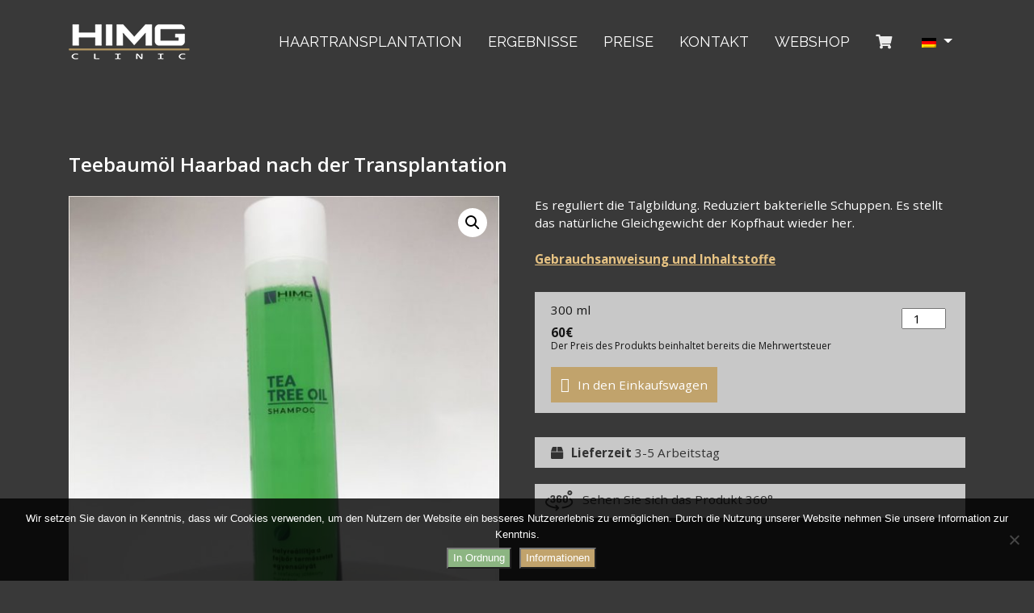

--- FILE ---
content_type: text/html; charset=UTF-8
request_url: https://himg.clinic/webshop/de/produkt/tea-fa-olaj-hajfurdo/
body_size: 15506
content:
<!DOCTYPE html>
<html lang="de" prefix="og: https://ogp.me/ns#">
<head>
    <meta charset="UTF-8">
    <meta name="viewport" content="width=device-width, initial-scale=1">
    <meta http-equiv="X-UA-Compatible" content="IE=edge">
    <link rel="profile" href="http://gmpg.org/xfn/11">

<!-- Suchmaschinen-Optimierung durch Rank Math PRO - https://rankmath.com/ -->
<title>Tea fa olaj hajfürdő - HIMG Clinic Webshop</title>
<meta name="description" content="Szabályozza a faggyútermelődést. Csökkenti a bakteriális eredetű korpásodást. Helyreállítja a fejbőr természetes egyensúlyát."/>
<meta name="robots" content="follow, index, max-snippet:-1, max-video-preview:-1, max-image-preview:large"/>
<link rel="canonical" href="https://himg.clinic/webshop/de/produkt/tea-fa-olaj-hajfurdo/" />
<meta property="og:locale" content="de_DE" />
<meta property="og:type" content="product" />
<meta property="og:title" content="Tea fa olaj hajfürdő - HIMG Clinic Webshop" />
<meta property="og:description" content="Szabályozza a faggyútermelődést. Csökkenti a bakteriális eredetű korpásodást. Helyreállítja a fejbőr természetes egyensúlyát." />
<meta property="og:url" content="https://himg.clinic/webshop/de/produkt/tea-fa-olaj-hajfurdo/" />
<meta property="og:site_name" content="HIMG Clinic Webshop" />
<meta property="og:updated_time" content="2021-12-01T15:00:22+01:00" />
<meta property="og:image" content="https://himg.clinic/webshop/wp-content/uploads/2021/02/tea_tree_oil.jpg" />
<meta property="og:image:secure_url" content="https://himg.clinic/webshop/wp-content/uploads/2021/02/tea_tree_oil.jpg" />
<meta property="og:image:width" content="610" />
<meta property="og:image:height" content="609" />
<meta property="og:image:alt" content="Tea fa olaj hajfürdő" />
<meta property="og:image:type" content="image/jpeg" />
<meta property="product:price:amount" content="60" />
<meta property="product:price:currency" content="EUR" />
<meta property="product:availability" content="instock" />
<meta name="twitter:card" content="summary_large_image" />
<meta name="twitter:title" content="Tea fa olaj hajfürdő - HIMG Clinic Webshop" />
<meta name="twitter:description" content="Szabályozza a faggyútermelődést. Csökkenti a bakteriális eredetű korpásodást. Helyreállítja a fejbőr természetes egyensúlyát." />
<meta name="twitter:image" content="https://himg.clinic/webshop/wp-content/uploads/2021/02/tea_tree_oil.jpg" />
<meta name="twitter:label1" content="Preis" />
<meta name="twitter:data1" content="60&euro;" />
<meta name="twitter:label2" content="Verfügbarkeit" />
<meta name="twitter:data2" content="Vorrätig" />
<script type="application/ld+json" class="rank-math-schema">{"@context":"https://schema.org","@graph":[{"@type":"Organization","@id":"https://himg.clinic/webshop/de/#organization","name":"HIMG Clinic","url":"https://himg.clinic/webshop/de","logo":{"@type":"ImageObject","@id":"https://himg.clinic/webshop/de/#logo","url":"https://himg.clinic/webshop/wp-content/uploads/2021/02/himg-logo.png","contentUrl":"https://himg.clinic/webshop/wp-content/uploads/2021/02/himg-logo.png","caption":"HIMG Clinic","inLanguage":"de","width":"150","height":"44"}},{"@type":"WebSite","@id":"https://himg.clinic/webshop/de/#website","url":"https://himg.clinic/webshop/de","name":"HIMG Clinic","publisher":{"@id":"https://himg.clinic/webshop/de/#organization"},"inLanguage":"de"},{"@type":"ImageObject","@id":"https://himg.clinic/webshop/wp-content/uploads/2021/02/tea_tree_oil.jpg","url":"https://himg.clinic/webshop/wp-content/uploads/2021/02/tea_tree_oil.jpg","width":"610","height":"609","caption":"Tea fa olaj hajf\u00fcrd\u0151","inLanguage":"de"},{"@type":"ItemPage","@id":"https://himg.clinic/webshop/de/produkt/tea-fa-olaj-hajfurdo/#webpage","url":"https://himg.clinic/webshop/de/produkt/tea-fa-olaj-hajfurdo/","name":"Tea fa olaj hajf\u00fcrd\u0151 - HIMG Clinic Webshop","datePublished":"2021-02-02T11:20:48+01:00","dateModified":"2021-12-01T15:00:22+01:00","isPartOf":{"@id":"https://himg.clinic/webshop/de/#website"},"primaryImageOfPage":{"@id":"https://himg.clinic/webshop/wp-content/uploads/2021/02/tea_tree_oil.jpg"},"inLanguage":"de"},{"@type":"Product","name":"Tea fa olaj hajf\u00fcrd\u0151 - HIMG Clinic Webshop","description":"Szab\u00e1lyozza a faggy\u00fatermel\u0151d\u00e9st. Cs\u00f6kkenti a bakteri\u00e1lis eredet\u0171 korp\u00e1sod\u00e1st. Helyre\u00e1ll\u00edtja a fejb\u0151r term\u00e9szetes egyens\u00faly\u00e1t.","category":"Sampon","mainEntityOfPage":{"@id":"https://himg.clinic/webshop/de/produkt/tea-fa-olaj-hajfurdo/#webpage"},"image":[{"@type":"ImageObject","url":"https://himg.clinic/webshop/wp-content/uploads/2021/02/tea_tree_oil.jpg","height":"609","width":"610"}],"offers":{"@type":"Offer","price":"60","priceCurrency":"EUR","priceValidUntil":"2027-12-31","availability":"https://schema.org/InStock","itemCondition":"NewCondition","url":"https://himg.clinic/webshop/de/produkt/tea-fa-olaj-hajfurdo/","seller":{"@type":"Organization","@id":"https://himg.clinic/webshop/de/","name":"HIMG Clinic","url":"https://himg.clinic/webshop/de","logo":"https://himg.clinic/webshop/wp-content/uploads/2021/02/himg-logo.png"},"priceSpecification":{"price":"60","priceCurrency":"EUR","valueAddedTaxIncluded":"true"}},"additionalProperty":[{"@type":"PropertyValue","name":"kiszereles","value":"300 ml"}],"@id":"https://himg.clinic/webshop/de/produkt/tea-fa-olaj-hajfurdo/#richSnippet"}]}</script>
<!-- /Rank Math WordPress SEO Plugin -->

<link rel='dns-prefetch' href='//fonts.googleapis.com' />
<link rel="alternate" type="application/rss+xml" title="HIMG Clinic Webshop &raquo; Feed" href="https://himg.clinic/webshop/de/feed/" />
<link rel="alternate" type="application/rss+xml" title="HIMG Clinic Webshop &raquo; Kommentar-Feed" href="https://himg.clinic/webshop/de/comments/feed/" />
<link rel="alternate" title="oEmbed (JSON)" type="application/json+oembed" href="https://himg.clinic/webshop/de/wp-json/oembed/1.0/embed?url=https%3A%2F%2Fhimg.clinic%2Fwebshop%2Fde%2Fprodukt%2Ftea-fa-olaj-hajfurdo%2F" />
<link rel="alternate" title="oEmbed (XML)" type="text/xml+oembed" href="https://himg.clinic/webshop/de/wp-json/oembed/1.0/embed?url=https%3A%2F%2Fhimg.clinic%2Fwebshop%2Fde%2Fprodukt%2Ftea-fa-olaj-hajfurdo%2F&#038;format=xml" />
<style id='wp-img-auto-sizes-contain-inline-css' type='text/css'>
img:is([sizes=auto i],[sizes^="auto," i]){contain-intrinsic-size:3000px 1500px}
/*# sourceURL=wp-img-auto-sizes-contain-inline-css */
</style>
<link rel='stylesheet' id='berocket_mm_quantity_style-css' href='https://himg.clinic/webshop/wp-content/plugins/minmax-quantity-for-woocommerce/css/shop.css?ver=1.3.8.3' type='text/css' media='all' />
<style id='wp-emoji-styles-inline-css' type='text/css'>

	img.wp-smiley, img.emoji {
		display: inline !important;
		border: none !important;
		box-shadow: none !important;
		height: 1em !important;
		width: 1em !important;
		margin: 0 0.07em !important;
		vertical-align: -0.1em !important;
		background: none !important;
		padding: 0 !important;
	}
/*# sourceURL=wp-emoji-styles-inline-css */
</style>
<style id='wp-block-library-inline-css' type='text/css'>
:root{--wp-block-synced-color:#7a00df;--wp-block-synced-color--rgb:122,0,223;--wp-bound-block-color:var(--wp-block-synced-color);--wp-editor-canvas-background:#ddd;--wp-admin-theme-color:#007cba;--wp-admin-theme-color--rgb:0,124,186;--wp-admin-theme-color-darker-10:#006ba1;--wp-admin-theme-color-darker-10--rgb:0,107,160.5;--wp-admin-theme-color-darker-20:#005a87;--wp-admin-theme-color-darker-20--rgb:0,90,135;--wp-admin-border-width-focus:2px}@media (min-resolution:192dpi){:root{--wp-admin-border-width-focus:1.5px}}.wp-element-button{cursor:pointer}:root .has-very-light-gray-background-color{background-color:#eee}:root .has-very-dark-gray-background-color{background-color:#313131}:root .has-very-light-gray-color{color:#eee}:root .has-very-dark-gray-color{color:#313131}:root .has-vivid-green-cyan-to-vivid-cyan-blue-gradient-background{background:linear-gradient(135deg,#00d084,#0693e3)}:root .has-purple-crush-gradient-background{background:linear-gradient(135deg,#34e2e4,#4721fb 50%,#ab1dfe)}:root .has-hazy-dawn-gradient-background{background:linear-gradient(135deg,#faaca8,#dad0ec)}:root .has-subdued-olive-gradient-background{background:linear-gradient(135deg,#fafae1,#67a671)}:root .has-atomic-cream-gradient-background{background:linear-gradient(135deg,#fdd79a,#004a59)}:root .has-nightshade-gradient-background{background:linear-gradient(135deg,#330968,#31cdcf)}:root .has-midnight-gradient-background{background:linear-gradient(135deg,#020381,#2874fc)}:root{--wp--preset--font-size--normal:16px;--wp--preset--font-size--huge:42px}.has-regular-font-size{font-size:1em}.has-larger-font-size{font-size:2.625em}.has-normal-font-size{font-size:var(--wp--preset--font-size--normal)}.has-huge-font-size{font-size:var(--wp--preset--font-size--huge)}.has-text-align-center{text-align:center}.has-text-align-left{text-align:left}.has-text-align-right{text-align:right}.has-fit-text{white-space:nowrap!important}#end-resizable-editor-section{display:none}.aligncenter{clear:both}.items-justified-left{justify-content:flex-start}.items-justified-center{justify-content:center}.items-justified-right{justify-content:flex-end}.items-justified-space-between{justify-content:space-between}.screen-reader-text{border:0;clip-path:inset(50%);height:1px;margin:-1px;overflow:hidden;padding:0;position:absolute;width:1px;word-wrap:normal!important}.screen-reader-text:focus{background-color:#ddd;clip-path:none;color:#444;display:block;font-size:1em;height:auto;left:5px;line-height:normal;padding:15px 23px 14px;text-decoration:none;top:5px;width:auto;z-index:100000}html :where(.has-border-color){border-style:solid}html :where([style*=border-top-color]){border-top-style:solid}html :where([style*=border-right-color]){border-right-style:solid}html :where([style*=border-bottom-color]){border-bottom-style:solid}html :where([style*=border-left-color]){border-left-style:solid}html :where([style*=border-width]){border-style:solid}html :where([style*=border-top-width]){border-top-style:solid}html :where([style*=border-right-width]){border-right-style:solid}html :where([style*=border-bottom-width]){border-bottom-style:solid}html :where([style*=border-left-width]){border-left-style:solid}html :where(img[class*=wp-image-]){height:auto;max-width:100%}:where(figure){margin:0 0 1em}html :where(.is-position-sticky){--wp-admin--admin-bar--position-offset:var(--wp-admin--admin-bar--height,0px)}@media screen and (max-width:600px){html :where(.is-position-sticky){--wp-admin--admin-bar--position-offset:0px}}

/*# sourceURL=wp-block-library-inline-css */
</style><link rel='stylesheet' id='wc-blocks-style-css' href='https://himg.clinic/webshop/wp-content/plugins/woocommerce/assets/client/blocks/wc-blocks.css?ver=wc-10.3.6' type='text/css' media='all' />
<style id='global-styles-inline-css' type='text/css'>
:root{--wp--preset--aspect-ratio--square: 1;--wp--preset--aspect-ratio--4-3: 4/3;--wp--preset--aspect-ratio--3-4: 3/4;--wp--preset--aspect-ratio--3-2: 3/2;--wp--preset--aspect-ratio--2-3: 2/3;--wp--preset--aspect-ratio--16-9: 16/9;--wp--preset--aspect-ratio--9-16: 9/16;--wp--preset--color--black: #000000;--wp--preset--color--cyan-bluish-gray: #abb8c3;--wp--preset--color--white: #ffffff;--wp--preset--color--pale-pink: #f78da7;--wp--preset--color--vivid-red: #cf2e2e;--wp--preset--color--luminous-vivid-orange: #ff6900;--wp--preset--color--luminous-vivid-amber: #fcb900;--wp--preset--color--light-green-cyan: #7bdcb5;--wp--preset--color--vivid-green-cyan: #00d084;--wp--preset--color--pale-cyan-blue: #8ed1fc;--wp--preset--color--vivid-cyan-blue: #0693e3;--wp--preset--color--vivid-purple: #9b51e0;--wp--preset--gradient--vivid-cyan-blue-to-vivid-purple: linear-gradient(135deg,rgb(6,147,227) 0%,rgb(155,81,224) 100%);--wp--preset--gradient--light-green-cyan-to-vivid-green-cyan: linear-gradient(135deg,rgb(122,220,180) 0%,rgb(0,208,130) 100%);--wp--preset--gradient--luminous-vivid-amber-to-luminous-vivid-orange: linear-gradient(135deg,rgb(252,185,0) 0%,rgb(255,105,0) 100%);--wp--preset--gradient--luminous-vivid-orange-to-vivid-red: linear-gradient(135deg,rgb(255,105,0) 0%,rgb(207,46,46) 100%);--wp--preset--gradient--very-light-gray-to-cyan-bluish-gray: linear-gradient(135deg,rgb(238,238,238) 0%,rgb(169,184,195) 100%);--wp--preset--gradient--cool-to-warm-spectrum: linear-gradient(135deg,rgb(74,234,220) 0%,rgb(151,120,209) 20%,rgb(207,42,186) 40%,rgb(238,44,130) 60%,rgb(251,105,98) 80%,rgb(254,248,76) 100%);--wp--preset--gradient--blush-light-purple: linear-gradient(135deg,rgb(255,206,236) 0%,rgb(152,150,240) 100%);--wp--preset--gradient--blush-bordeaux: linear-gradient(135deg,rgb(254,205,165) 0%,rgb(254,45,45) 50%,rgb(107,0,62) 100%);--wp--preset--gradient--luminous-dusk: linear-gradient(135deg,rgb(255,203,112) 0%,rgb(199,81,192) 50%,rgb(65,88,208) 100%);--wp--preset--gradient--pale-ocean: linear-gradient(135deg,rgb(255,245,203) 0%,rgb(182,227,212) 50%,rgb(51,167,181) 100%);--wp--preset--gradient--electric-grass: linear-gradient(135deg,rgb(202,248,128) 0%,rgb(113,206,126) 100%);--wp--preset--gradient--midnight: linear-gradient(135deg,rgb(2,3,129) 0%,rgb(40,116,252) 100%);--wp--preset--font-size--small: 13px;--wp--preset--font-size--medium: 20px;--wp--preset--font-size--large: 36px;--wp--preset--font-size--x-large: 42px;--wp--preset--spacing--20: 0.44rem;--wp--preset--spacing--30: 0.67rem;--wp--preset--spacing--40: 1rem;--wp--preset--spacing--50: 1.5rem;--wp--preset--spacing--60: 2.25rem;--wp--preset--spacing--70: 3.38rem;--wp--preset--spacing--80: 5.06rem;--wp--preset--shadow--natural: 6px 6px 9px rgba(0, 0, 0, 0.2);--wp--preset--shadow--deep: 12px 12px 50px rgba(0, 0, 0, 0.4);--wp--preset--shadow--sharp: 6px 6px 0px rgba(0, 0, 0, 0.2);--wp--preset--shadow--outlined: 6px 6px 0px -3px rgb(255, 255, 255), 6px 6px rgb(0, 0, 0);--wp--preset--shadow--crisp: 6px 6px 0px rgb(0, 0, 0);}:where(.is-layout-flex){gap: 0.5em;}:where(.is-layout-grid){gap: 0.5em;}body .is-layout-flex{display: flex;}.is-layout-flex{flex-wrap: wrap;align-items: center;}.is-layout-flex > :is(*, div){margin: 0;}body .is-layout-grid{display: grid;}.is-layout-grid > :is(*, div){margin: 0;}:where(.wp-block-columns.is-layout-flex){gap: 2em;}:where(.wp-block-columns.is-layout-grid){gap: 2em;}:where(.wp-block-post-template.is-layout-flex){gap: 1.25em;}:where(.wp-block-post-template.is-layout-grid){gap: 1.25em;}.has-black-color{color: var(--wp--preset--color--black) !important;}.has-cyan-bluish-gray-color{color: var(--wp--preset--color--cyan-bluish-gray) !important;}.has-white-color{color: var(--wp--preset--color--white) !important;}.has-pale-pink-color{color: var(--wp--preset--color--pale-pink) !important;}.has-vivid-red-color{color: var(--wp--preset--color--vivid-red) !important;}.has-luminous-vivid-orange-color{color: var(--wp--preset--color--luminous-vivid-orange) !important;}.has-luminous-vivid-amber-color{color: var(--wp--preset--color--luminous-vivid-amber) !important;}.has-light-green-cyan-color{color: var(--wp--preset--color--light-green-cyan) !important;}.has-vivid-green-cyan-color{color: var(--wp--preset--color--vivid-green-cyan) !important;}.has-pale-cyan-blue-color{color: var(--wp--preset--color--pale-cyan-blue) !important;}.has-vivid-cyan-blue-color{color: var(--wp--preset--color--vivid-cyan-blue) !important;}.has-vivid-purple-color{color: var(--wp--preset--color--vivid-purple) !important;}.has-black-background-color{background-color: var(--wp--preset--color--black) !important;}.has-cyan-bluish-gray-background-color{background-color: var(--wp--preset--color--cyan-bluish-gray) !important;}.has-white-background-color{background-color: var(--wp--preset--color--white) !important;}.has-pale-pink-background-color{background-color: var(--wp--preset--color--pale-pink) !important;}.has-vivid-red-background-color{background-color: var(--wp--preset--color--vivid-red) !important;}.has-luminous-vivid-orange-background-color{background-color: var(--wp--preset--color--luminous-vivid-orange) !important;}.has-luminous-vivid-amber-background-color{background-color: var(--wp--preset--color--luminous-vivid-amber) !important;}.has-light-green-cyan-background-color{background-color: var(--wp--preset--color--light-green-cyan) !important;}.has-vivid-green-cyan-background-color{background-color: var(--wp--preset--color--vivid-green-cyan) !important;}.has-pale-cyan-blue-background-color{background-color: var(--wp--preset--color--pale-cyan-blue) !important;}.has-vivid-cyan-blue-background-color{background-color: var(--wp--preset--color--vivid-cyan-blue) !important;}.has-vivid-purple-background-color{background-color: var(--wp--preset--color--vivid-purple) !important;}.has-black-border-color{border-color: var(--wp--preset--color--black) !important;}.has-cyan-bluish-gray-border-color{border-color: var(--wp--preset--color--cyan-bluish-gray) !important;}.has-white-border-color{border-color: var(--wp--preset--color--white) !important;}.has-pale-pink-border-color{border-color: var(--wp--preset--color--pale-pink) !important;}.has-vivid-red-border-color{border-color: var(--wp--preset--color--vivid-red) !important;}.has-luminous-vivid-orange-border-color{border-color: var(--wp--preset--color--luminous-vivid-orange) !important;}.has-luminous-vivid-amber-border-color{border-color: var(--wp--preset--color--luminous-vivid-amber) !important;}.has-light-green-cyan-border-color{border-color: var(--wp--preset--color--light-green-cyan) !important;}.has-vivid-green-cyan-border-color{border-color: var(--wp--preset--color--vivid-green-cyan) !important;}.has-pale-cyan-blue-border-color{border-color: var(--wp--preset--color--pale-cyan-blue) !important;}.has-vivid-cyan-blue-border-color{border-color: var(--wp--preset--color--vivid-cyan-blue) !important;}.has-vivid-purple-border-color{border-color: var(--wp--preset--color--vivid-purple) !important;}.has-vivid-cyan-blue-to-vivid-purple-gradient-background{background: var(--wp--preset--gradient--vivid-cyan-blue-to-vivid-purple) !important;}.has-light-green-cyan-to-vivid-green-cyan-gradient-background{background: var(--wp--preset--gradient--light-green-cyan-to-vivid-green-cyan) !important;}.has-luminous-vivid-amber-to-luminous-vivid-orange-gradient-background{background: var(--wp--preset--gradient--luminous-vivid-amber-to-luminous-vivid-orange) !important;}.has-luminous-vivid-orange-to-vivid-red-gradient-background{background: var(--wp--preset--gradient--luminous-vivid-orange-to-vivid-red) !important;}.has-very-light-gray-to-cyan-bluish-gray-gradient-background{background: var(--wp--preset--gradient--very-light-gray-to-cyan-bluish-gray) !important;}.has-cool-to-warm-spectrum-gradient-background{background: var(--wp--preset--gradient--cool-to-warm-spectrum) !important;}.has-blush-light-purple-gradient-background{background: var(--wp--preset--gradient--blush-light-purple) !important;}.has-blush-bordeaux-gradient-background{background: var(--wp--preset--gradient--blush-bordeaux) !important;}.has-luminous-dusk-gradient-background{background: var(--wp--preset--gradient--luminous-dusk) !important;}.has-pale-ocean-gradient-background{background: var(--wp--preset--gradient--pale-ocean) !important;}.has-electric-grass-gradient-background{background: var(--wp--preset--gradient--electric-grass) !important;}.has-midnight-gradient-background{background: var(--wp--preset--gradient--midnight) !important;}.has-small-font-size{font-size: var(--wp--preset--font-size--small) !important;}.has-medium-font-size{font-size: var(--wp--preset--font-size--medium) !important;}.has-large-font-size{font-size: var(--wp--preset--font-size--large) !important;}.has-x-large-font-size{font-size: var(--wp--preset--font-size--x-large) !important;}
/*# sourceURL=global-styles-inline-css */
</style>

<style id='classic-theme-styles-inline-css' type='text/css'>
/*! This file is auto-generated */
.wp-block-button__link{color:#fff;background-color:#32373c;border-radius:9999px;box-shadow:none;text-decoration:none;padding:calc(.667em + 2px) calc(1.333em + 2px);font-size:1.125em}.wp-block-file__button{background:#32373c;color:#fff;text-decoration:none}
/*# sourceURL=/wp-includes/css/classic-themes.min.css */
</style>
<link rel='stylesheet' id='google_web_fonts-css' href='https://fonts.googleapis.com/css2?family=Open+Sans%3Awght%40300%3B400%3B600%3B700&#038;display=swap&#038;ver=6.9' type='text/css' media='all' />
<link rel='stylesheet' id='google_web_fonts_2-css' href='https://fonts.googleapis.com/css2?family=Raleway&#038;display=swap&#038;ver=6.9' type='text/css' media='all' />
<link rel='stylesheet' id='cookie-notice-front-css' href='https://himg.clinic/webshop/wp-content/plugins/cookie-notice/css/front.min.css?ver=2.5.10' type='text/css' media='all' />
<link rel='stylesheet' id='photoswipe-css' href='https://himg.clinic/webshop/wp-content/plugins/woocommerce/assets/css/photoswipe/photoswipe.min.css?ver=10.3.6' type='text/css' media='all' />
<link rel='stylesheet' id='photoswipe-default-skin-css' href='https://himg.clinic/webshop/wp-content/plugins/woocommerce/assets/css/photoswipe/default-skin/default-skin.min.css?ver=10.3.6' type='text/css' media='all' />
<link rel='stylesheet' id='woocommerce-layout-css' href='https://himg.clinic/webshop/wp-content/plugins/woocommerce/assets/css/woocommerce-layout.css?ver=10.3.6' type='text/css' media='all' />
<link rel='stylesheet' id='woocommerce-smallscreen-css' href='https://himg.clinic/webshop/wp-content/plugins/woocommerce/assets/css/woocommerce-smallscreen.css?ver=10.3.6' type='text/css' media='only screen and (max-width: 768px)' />
<link rel='stylesheet' id='woocommerce-general-css' href='https://himg.clinic/webshop/wp-content/plugins/woocommerce/assets/css/woocommerce.css?ver=10.3.6' type='text/css' media='all' />
<style id='woocommerce-inline-inline-css' type='text/css'>
.woocommerce form .form-row .required { visibility: visible; }
/*# sourceURL=woocommerce-inline-inline-css */
</style>
<link rel='stylesheet' id='trp-language-switcher-style-css' href='https://himg.clinic/webshop/wp-content/plugins/translatepress-multilingual/assets/css/trp-language-switcher.css?ver=3.0.5' type='text/css' media='all' />
<link rel='stylesheet' id='brands-styles-css' href='https://himg.clinic/webshop/wp-content/plugins/woocommerce/assets/css/brands.css?ver=10.3.6' type='text/css' media='all' />
<link rel='stylesheet' id='wp-bootstrap-starter-bootstrap-css-css' href='https://himg.clinic/webshop/wp-content/themes/wp-bootstrap-starter/inc/assets/css/bootstrap.min.css?ver=6.9' type='text/css' media='all' />
<link rel='stylesheet' id='wp-bootstrap-starter-fontawesome-cdn-css' href='https://himg.clinic/webshop/wp-content/themes/wp-bootstrap-starter/inc/assets/css/fontawesome.min.css?ver=6.9' type='text/css' media='all' />
<link rel='stylesheet' id='wp-bootstrap-starter-style-css' href='https://himg.clinic/webshop/wp-content/themes/wp-bootstrap-starter-child/style.css?ver=6.9' type='text/css' media='all' />
<link rel='stylesheet' id='parent-style-css' href='https://himg.clinic/webshop/wp-content/themes/wp-bootstrap-starter/style.css?ver=6.9' type='text/css' media='all' />
<script type="text/javascript" src="https://himg.clinic/webshop/wp-includes/js/jquery/jquery.min.js?ver=3.7.1" id="jquery-core-js"></script>
<script type="text/javascript" src="https://himg.clinic/webshop/wp-includes/js/jquery/jquery-migrate.min.js?ver=3.4.1" id="jquery-migrate-js"></script>
<script type="text/javascript" src="https://himg.clinic/webshop/wp-content/plugins/minmax-quantity-for-woocommerce/js/frontend.js?ver=6.9" id="berocket-front-cart-js-js"></script>
<script type="text/javascript" src="https://himg.clinic/webshop/wp-content/plugins/woocommerce/assets/js/jquery-blockui/jquery.blockUI.min.js?ver=2.7.0-wc.10.3.6" id="wc-jquery-blockui-js" defer="defer" data-wp-strategy="defer"></script>
<script type="text/javascript" id="wc-add-to-cart-js-extra">
/* <![CDATA[ */
var wc_add_to_cart_params = {"ajax_url":"/webshop/wp-admin/admin-ajax.php","wc_ajax_url":"https://himg.clinic/webshop/de/?wc-ajax=%%endpoint%%","i18n_view_cart":"Einkaufswagen","cart_url":"https://himg.clinic/webshop/de/kosar/","is_cart":"","cart_redirect_after_add":"no"};
//# sourceURL=wc-add-to-cart-js-extra
/* ]]> */
</script>
<script type="text/javascript" src="https://himg.clinic/webshop/wp-content/plugins/woocommerce/assets/js/frontend/add-to-cart.min.js?ver=10.3.6" id="wc-add-to-cart-js" defer="defer" data-wp-strategy="defer"></script>
<script type="text/javascript" src="https://himg.clinic/webshop/wp-content/plugins/woocommerce/assets/js/zoom/jquery.zoom.min.js?ver=1.7.21-wc.10.3.6" id="wc-zoom-js" defer="defer" data-wp-strategy="defer"></script>
<script type="text/javascript" src="https://himg.clinic/webshop/wp-content/plugins/woocommerce/assets/js/flexslider/jquery.flexslider.min.js?ver=2.7.2-wc.10.3.6" id="wc-flexslider-js" defer="defer" data-wp-strategy="defer"></script>
<script type="text/javascript" src="https://himg.clinic/webshop/wp-content/plugins/woocommerce/assets/js/photoswipe/photoswipe.min.js?ver=4.1.1-wc.10.3.6" id="wc-photoswipe-js" defer="defer" data-wp-strategy="defer"></script>
<script type="text/javascript" src="https://himg.clinic/webshop/wp-content/plugins/woocommerce/assets/js/photoswipe/photoswipe-ui-default.min.js?ver=4.1.1-wc.10.3.6" id="wc-photoswipe-ui-default-js" defer="defer" data-wp-strategy="defer"></script>
<script type="text/javascript" id="wc-single-product-js-extra">
/* <![CDATA[ */
var wc_single_product_params = {"i18n_required_rating_text":"Bitte w\u00e4hlen Sie eine Bewertung","i18n_rating_options":["1 von 5\u00a0Sternen","2 von 5\u00a0Sternen","3 von 5\u00a0Sternen","4 von 5\u00a0Sternen","5 von 5\u00a0Sternen"],"i18n_product_gallery_trigger_text":"Bildergalerie im Vollbildmodus anzeigen","review_rating_required":"yes","flexslider":{"rtl":false,"animation":"slide","smoothHeight":true,"directionNav":false,"controlNav":"thumbnails","slideshow":false,"animationSpeed":500,"animationLoop":false,"allowOneSlide":false},"zoom_enabled":"1","zoom_options":[],"photoswipe_enabled":"1","photoswipe_options":{"shareEl":false,"closeOnScroll":false,"history":false,"hideAnimationDuration":0,"showAnimationDuration":0},"flexslider_enabled":"1"};
//# sourceURL=wc-single-product-js-extra
/* ]]> */
</script>
<script type="text/javascript" src="https://himg.clinic/webshop/wp-content/plugins/woocommerce/assets/js/frontend/single-product.min.js?ver=10.3.6" id="wc-single-product-js" defer="defer" data-wp-strategy="defer"></script>
<script type="text/javascript" src="https://himg.clinic/webshop/wp-content/plugins/woocommerce/assets/js/js-cookie/js.cookie.min.js?ver=2.1.4-wc.10.3.6" id="wc-js-cookie-js" defer="defer" data-wp-strategy="defer"></script>
<script type="text/javascript" id="woocommerce-js-extra">
/* <![CDATA[ */
var woocommerce_params = {"ajax_url":"/webshop/wp-admin/admin-ajax.php","wc_ajax_url":"https://himg.clinic/webshop/de/?wc-ajax=%%endpoint%%","i18n_password_show":"Passwort anzeigen","i18n_password_hide":"Passwort ausblenden"};
//# sourceURL=woocommerce-js-extra
/* ]]> */
</script>
<script type="text/javascript" src="https://himg.clinic/webshop/wp-content/plugins/woocommerce/assets/js/frontend/woocommerce.min.js?ver=10.3.6" id="woocommerce-js" defer="defer" data-wp-strategy="defer"></script>
<script type="text/javascript" src="https://himg.clinic/webshop/wp-content/plugins/translatepress-multilingual/assets/js/trp-frontend-compatibility.js?ver=3.0.5" id="trp-frontend-compatibility-js"></script>
<link rel="https://api.w.org/" href="https://himg.clinic/webshop/de/wp-json/" /><link rel="alternate" title="JSON" type="application/json" href="https://himg.clinic/webshop/de/wp-json/wp/v2/product/57" /><link rel="EditURI" type="application/rsd+xml" title="RSD" href="https://himg.clinic/webshop/xmlrpc.php?rsd" />
<meta name="generator" content="WordPress 6.9" />
<link rel='shortlink' href='https://himg.clinic/webshop/de/?p=57' />
<style></style><link rel="alternate" hreflang="hu-HU" href="https://himg.clinic/webshop/termek/tea-fa-olaj-hajfurdo/"/>
<link rel="alternate" hreflang="de-DE" href="https://himg.clinic/webshop/de/produkt/tea-fa-olaj-hajfurdo/"/>
<link rel="alternate" hreflang="sk-SK" href="https://himg.clinic/webshop/sk/produkt/tea-fa-olaj-hajfurdo/"/>
<link rel="alternate" hreflang="hu" href="https://himg.clinic/webshop/termek/tea-fa-olaj-hajfurdo/"/>
<link rel="alternate" hreflang="de" href="https://himg.clinic/webshop/de/produkt/tea-fa-olaj-hajfurdo/"/>
<link rel="alternate" hreflang="sk" href="https://himg.clinic/webshop/sk/produkt/tea-fa-olaj-hajfurdo/"/>
<link rel="pingback" href="https://himg.clinic/webshop/xmlrpc.php">    <style type="text/css">
        #page-sub-header { background: #fff; }
    </style>
    	<noscript><style>.woocommerce-product-gallery{ opacity: 1 !important; }</style></noscript>
	<style type="text/css">.recentcomments a{display:inline !important;padding:0 !important;margin:0 !important;}</style>	<style type="text/css">
	        a.site-title,
		.site-description {
			color: #ffffff;
		}
		</style>
	<link rel="icon" href="https://himg.clinic/webshop/wp-content/uploads/2021/02/himg-favicon.ico" sizes="32x32" />
<link rel="icon" href="https://himg.clinic/webshop/wp-content/uploads/2021/02/himg-favicon.ico" sizes="192x192" />
<link rel="apple-touch-icon" href="https://himg.clinic/webshop/wp-content/uploads/2021/02/himg-favicon.ico" />
<meta name="msapplication-TileImage" content="https://himg.clinic/webshop/wp-content/uploads/2021/02/himg-favicon.ico" />
<link rel='stylesheet' id='woocommerce-currency-switcher-css' href='https://himg.clinic/webshop/wp-content/plugins/woocommerce-currency-switcher/css/front.css?ver=1.4.3.1' type='text/css' media='all' />
</head>

<body class="wp-singular product-template-default single single-product postid-57 wp-theme-wp-bootstrap-starter wp-child-theme-wp-bootstrap-starter-child theme-wp-bootstrap-starter cookies-not-set woocommerce woocommerce-page woocommerce-no-js translatepress-de_DE_formal currency-eur">


<div id="page" class="site">
	<a class="skip-link screen-reader-text" href="#content" data-no-translation="" data-trp-gettext="">Skip to content</a>
    	<header id="masthead" class="site-header navbar-static-top navbar-light" role="banner">
        <div class="container">
            <nav class="navbar navbar-expand-xl p-0">
                <div class="navbar-brand">
                                            <a href="https://himg.clinic/webshop/de/">
                            <img src="https://himg.clinic/webshop/wp-content/uploads/2021/02/himg-logo.png" alt="HIMG Clinic Webshop">
                        </a>
                    
                </div>
                <button class="navbar-toggler" type="button" data-toggle="collapse" data-target="#main-nav" aria-controls="" aria-expanded="false" aria-label="Toggle navigation">
                    <span class="navbar-toggler-icon"></span>
                </button>

                <div id="main-nav" class="collapse navbar-collapse justify-content-end"><ul id="menu-fejlec-menu" class="navbar-nav"><li itemscope="itemscope" itemtype="https://www.schema.org/SiteNavigationElement" id="menu-item-29" class="menu-item menu-item-type-custom menu-item-object-custom menu-item-29 nav-item"><a title="Haartransplantation" href="https://himg.clinic/webshop/de/?menu=services" class="nav-link">Haartransplantation</a></li>
<li itemscope="itemscope" itemtype="https://www.schema.org/SiteNavigationElement" id="menu-item-30" class="menu-item menu-item-type-custom menu-item-object-custom menu-item-30 nav-item"><a title="Ergebnisse" href="https://himg.clinic/webshop/de/?menu=results" class="nav-link">Ergebnisse</a></li>
<li itemscope="itemscope" itemtype="https://www.schema.org/SiteNavigationElement" id="menu-item-31" class="menu-item menu-item-type-custom menu-item-object-custom menu-item-31 nav-item"><a title="Preise" href="https://himg.clinic/webshop/de/?menu=prices" class="nav-link">Preise</a></li>
<li itemscope="itemscope" itemtype="https://www.schema.org/SiteNavigationElement" id="menu-item-32" class="menu-item menu-item-type-custom menu-item-object-custom menu-item-32 nav-item"><a title="Kontakt" href="https://himg.clinic/webshop/de/?menu=contact" class="nav-link">Kontakt</a></li>
<li itemscope="itemscope" itemtype="https://www.schema.org/SiteNavigationElement" id="menu-item-17" class="menu-item menu-item-type-post_type menu-item-object-page menu-item-home current_page_parent menu-item-17 nav-item"><a title="Webshop" href="https://himg.clinic/webshop/de/" class="nav-link">Webshop</a></li>
<li itemscope="itemscope" itemtype="https://www.schema.org/SiteNavigationElement" id="menu-item-81" class="menu-item menu-item-type-custom menu-item-object-custom menu-item-81 nav-item"><a href="https://himg.clinic/webshop/de/kosar/" class="nav-link"><i class="fas fa-shopping-cart"></i></a></li>
<li itemscope="itemscope" itemtype="https://www.schema.org/SiteNavigationElement" id="menu-item-130" class="trp-language-switcher-container menu-item menu-item-type-post_type menu-item-object-language_switcher menu-item-has-children current-language-menu-item dropdown menu-item-130 nav-item"><a href="#" data-toggle="dropdown" aria-haspopup="true" aria-expanded="false" class="dropdown-toggle nav-link" id="menu-item-dropdown-130"><span data-no-translation><img class="trp-flag-image" src="https://himg.clinic/webshop/wp-content/plugins/translatepress-multilingual/assets/images/flags/de_DE_formal.png" width="18" height="12" alt="de_DE_formal" title="German"></span></a>
<ul class="dropdown-menu" aria-labelledby="menu-item-dropdown-130" role="menu">
	<li itemscope="itemscope" itemtype="https://www.schema.org/SiteNavigationElement" id="menu-item-131" class="trp-language-switcher-container menu-item menu-item-type-post_type menu-item-object-language_switcher menu-item-131 nav-item"><a href="https://himg.clinic/webshop/termek/tea-fa-olaj-hajfurdo/" class="dropdown-item"><span data-no-translation><img class="trp-flag-image" src="https://himg.clinic/webshop/wp-content/plugins/translatepress-multilingual/assets/images/flags/hu_HU.png" width="18" height="12" alt="hu_HU" title="Hungarian"></span></a></li>
	<li itemscope="itemscope" itemtype="https://www.schema.org/SiteNavigationElement" id="menu-item-126" class="trp-language-switcher-container menu-item menu-item-type-post_type menu-item-object-language_switcher menu-item-126 nav-item"><a href="https://himg.clinic/webshop/sk/produkt/tea-fa-olaj-hajfurdo/" class="dropdown-item"><span data-no-translation><img class="trp-flag-image" src="https://himg.clinic/webshop/wp-content/plugins/translatepress-multilingual/assets/images/flags/sk_SK.png" width="18" height="12" alt="sk_SK" title="Slovak"></span></a></li>
</ul>
</li>
</ul></div>
            </nav>
        </div>
	</header><!-- #masthead -->
    	<div id="content" class="site-content">
		<div class="container">
			<div class="row">
                
    <section id="primary" class="content-area col-sm-12 col-md-12 col-lg-12">
        <div id="main" class="site-main" role="main">

            <div class="woocommerce-notices-wrapper"></div><h1 class="product_title entry-title">Teebaumöl Haarbad nach der Transplantation</h1><div id="product-57" class="product type-product post-57 status-publish first instock product_cat-sampon has-post-thumbnail taxable shipping-taxable purchasable product-type-simple">

	<div class="woocommerce-product-gallery woocommerce-product-gallery--with-images woocommerce-product-gallery--columns-4 images" data-columns="4" style="opacity: 0; transition: opacity .25s ease-in-out;">
	<div class="woocommerce-product-gallery__wrapper">
		<div data-thumb="https://himg.clinic/webshop/wp-content/uploads/2021/02/tea_tree_oil-100x100.jpg" data-thumb-alt="Tea fa olaj hajfürdő" data-thumb-srcset="https://himg.clinic/webshop/wp-content/uploads/2021/02/tea_tree_oil-100x100.jpg 100w, https://himg.clinic/webshop/wp-content/uploads/2021/02/tea_tree_oil-300x300.jpg 300w, https://himg.clinic/webshop/wp-content/uploads/2021/02/tea_tree_oil-150x150.jpg 150w, https://himg.clinic/webshop/wp-content/uploads/2021/02/tea_tree_oil-600x599.jpg 600w, https://himg.clinic/webshop/wp-content/uploads/2021/02/tea_tree_oil.jpg 610w"  data-thumb-sizes="(max-width: 100px) 100vw, 100px" class="woocommerce-product-gallery__image"><a href="https://himg.clinic/webshop/wp-content/uploads/2021/02/tea_tree_oil.jpg"><img width="600" height="599" src="https://himg.clinic/webshop/wp-content/uploads/2021/02/tea_tree_oil-600x599.jpg" class="wp-post-image" alt="Tea fa olaj hajfürdő" data-caption="" data-src="https://himg.clinic/webshop/wp-content/uploads/2021/02/tea_tree_oil.jpg" data-large_image="https://himg.clinic/webshop/wp-content/uploads/2021/02/tea_tree_oil.jpg" data-large_image_width="610" data-large_image_height="609" decoding="async" fetchpriority="high" srcset="https://himg.clinic/webshop/wp-content/uploads/2021/02/tea_tree_oil-600x599.jpg 600w, https://himg.clinic/webshop/wp-content/uploads/2021/02/tea_tree_oil-300x300.jpg 300w, https://himg.clinic/webshop/wp-content/uploads/2021/02/tea_tree_oil-150x150.jpg 150w, https://himg.clinic/webshop/wp-content/uploads/2021/02/tea_tree_oil-100x100.jpg 100w, https://himg.clinic/webshop/wp-content/uploads/2021/02/tea_tree_oil.jpg 610w" sizes="(max-width: 600px) 100vw, 600px" /></a></div>	</div>
</div>

	<div class="summary entry-summary">
		<div class="woocommerce-product-details__short-description">
	<p>Es reguliert die Talgbildung.
Reduziert bakterielle Schuppen.
Es stellt das natürliche Gleichgewicht der Kopfhaut wieder her.</p>
</div>

	<a href="#tab-title-hasznalati-utasitas" class="features-link">Gebrauchsanweisung und Inhaltstoffe</a>
	<form class="cart" action="https://himg.clinic/webshop/de/produkt/tea-fa-olaj-hajfurdo/" method="post" enctype='multipart/form-data' data-trp-original-action="https://himg.clinic/webshop/de/produkt/tea-fa-olaj-hajfurdo/">
		
		<table class="woocommerce-product-attributes shop_attributes" aria-label="Produktdetails" data-no-translation-aria-label="">
			<tr class="woocommerce-product-attributes-item woocommerce-product-attributes-item--attribute_kiszerel%c3%a9s">
			<th class="woocommerce-product-attributes-item__label" scope="row">Kiszerelés</th>
			<td class="woocommerce-product-attributes-item__value"><p>300 ml</p>
</td>
		</tr>
	</table>
<p class="price"><span class="woocs_price_code" data-currency="" data-redraw-id="697e876441311"  data-product-id="57"><span class="woocommerce-Price-amount amount"><bdi>60<span class="woocommerce-Price-currencySymbol">&euro;</span></bdi></span> <small class="woocommerce-price-suffix">Der Preis des Produkts beinhaltet bereits die Mehrwertsteuer</small></span></p>
<div class="quantity">
		<label class="screen-reader-text" for="quantity_697e876441377" data-no-translation="" data-trp-gettext="">Tea fa olaj hajfürdő Menge</label>
	<input
		type="number"
				id="quantity_697e876441377"
		class="input-text qty text"
		name="quantity"
		value="1"
		aria-label="Produktmenge"
				min="1"
							step="1"
			placeholder=""
			inputmode="numeric"
			autocomplete="off" data-no-translation-aria-label=""
			/>
	</div>

		<button type="submit" name="add-to-cart" value="57" class="single_add_to_cart_button button alt" data-no-translation="" data-trp-gettext="">In den Einkaufswagen</button>

			<input type="hidden" name="trp-form-language" value="de"/></form>

	<div class="delivery-info"><i class="fas fa-box"></i><span><strong>Lieferzeit</strong> 3-5 Arbeitstag</div>
			<!-- Button trigger modal -->
			<div class="gif-image">
				<a href="#" type="button" data-toggle="modal" data-target="#exampleModal">
				  <img src="https://himg.clinic/webshop/wp-content/uploads/2021/02/360.png" alt="360°-os termék fotó" title="360°-os termék fotó"> Sehen Sie sich das Produkt 360°
				</a>
			</div>

			<!-- Modal -->
			<div class="modal fade" id="exampleModal" tabindex="-1" role="dialog" aria-labelledby="exampleModalLabel" aria-hidden="true">
			  <div class="modal-dialog" role="document">
				<div class="modal-content">
					<button type="button" class="close" data-dismiss="modal" aria-label="Close">
					  <span aria-hidden="true">&times;</span>
					</button>
				  <div class="modal-body">
					<img src="https://hipillme.sirv.com/Spins/SAMPON/aha%20tonic/aha%20tonic.spin?image=72&gif.lossy=5&w=500&h=500" width="500" height="500" alt="" />
				  </div>
				</div>
			  </div>
			</div>
		
	</div>

	
	<div class="woocommerce-tabs wc-tabs-wrapper">
		<ul class="tabs wc-tabs" role="tablist">
							<li role="presentation" class="description_tab" id="tab-title-description">
					<a href="#tab-description" role="tab" aria-controls="tab-description">
						Beschreibung					</a>
				</li>
							<li role="presentation" class="mire-ajanlott_tab" id="tab-title-mire-ajanlott">
					<a href="#tab-mire-ajanlott" role="tab" aria-controls="tab-mire-ajanlott">
						Geeignet für					</a>
				</li>
							<li role="presentation" class="hasznalati-utasitas_tab" id="tab-title-hasznalati-utasitas">
					<a href="#tab-hasznalati-utasitas" role="tab" aria-controls="tab-hasznalati-utasitas">
						Gebrauchsanweisung					</a>
				</li>
							<li role="presentation" class="osszetevok_tab" id="tab-title-osszetevok">
					<a href="#tab-osszetevok" role="tab" aria-controls="tab-osszetevok">
						Inhaltstoffe					</a>
				</li>
					</ul>
					<div class="woocommerce-Tabs-panel woocommerce-Tabs-panel--description panel entry-content wc-tab" id="tab-description" role="tabpanel" aria-labelledby="tab-title-description">
				
	<h2 data-no-translation="" data-trp-gettext="">Beschreibung</h2>

<p>Reguliert die Talgproduktion. Dank seiner regenerierenden, aufbauenden und feuchtigkeitsspendenden Wirkung stellt KERATIN die Gesundheit und den natürlichen Glanz des Haares wieder her. Der würzig-frische Duft des natürlichen ätherischen Teebaumöls wurde durch den süßen, fruchtigen Duft des ätherischen Orangenöls gemildert.</p>
			</div>
					<div class="woocommerce-Tabs-panel woocommerce-Tabs-panel--mire-ajanlott panel entry-content wc-tab" id="tab-mire-ajanlott" role="tabpanel" aria-labelledby="tab-title-mire-ajanlott">
				<h2 class="yikes-custom-woo-tab-title yikes-custom-woo-tab-title-mire-ajanlott">Geeignet für</h2><p>Stellt das natürliche Gleichgewicht der Kopfhaut wieder her</p>
			</div>
					<div class="woocommerce-Tabs-panel woocommerce-Tabs-panel--hasznalati-utasitas panel entry-content wc-tab" id="tab-hasznalati-utasitas" role="tabpanel" aria-labelledby="tab-title-hasznalati-utasitas">
				<h2 class="yikes-custom-woo-tab-title yikes-custom-woo-tab-title-hasznalati-utasitas">Gebrauchsanweisung</h2><p>Gebrauchsanweisung: Auf das nasse Haar verteilen. Sanft einmassieren und ausspülen, Vorgang wiederholen und 3-5 Minuten das Shampoo auf der Kopfhaut wirken lassen. Anschließend mit viel Wasser auswaschen.</p>
<p>Nach dem Öffnen 6 Monate verwendbar.</p>
			</div>
					<div class="woocommerce-Tabs-panel woocommerce-Tabs-panel--osszetevok panel entry-content wc-tab" id="tab-osszetevok" role="tabpanel" aria-labelledby="tab-title-osszetevok">
				<h2 class="yikes-custom-woo-tab-title yikes-custom-woo-tab-title-osszetevok">Inhaltstoffe</h2><p>Mit der wohltuenden Wirkung von Teebaumöl</p>
<p>Weitere Inhaltstoffe:</p>
<p>Aqua, Sodium Cocoamphoacetate, Polysorbate 20, Lauryl Glucoside, Sodium Chloride, Calendula Officinalis Extract, Chamomilla Recutita Extract, Spirulina Maxima Extract, Hydrolyzed Wheat Protein, Prunus Amygdalus Dulcis Oil, Polyquaternium-7, Profumo, PEG-18 Glycery Oleate / Cocoate Imidazolidinyl Urea, Citric Acid, 2-Bromo-2-Nitropropane-1, 3-Diol, Propylene Glycol, Disodium EDTA, Sodium Dehydroacetate, CL 42050, CL 19140</p>
			</div>
		
			</div>


	<section class="related products">

					<h2 data-no-translation="" data-trp-gettext="">Ähnliche Produkte</h2>
				<ul class="products columns-4">

			
					<li class="product type-product post-55 status-publish first instock product_cat-sampon has-post-thumbnail taxable shipping-taxable purchasable product-type-simple">
	<a href="https://himg.clinic/webshop/de/produkt/hajbeultetes-elotti-sampon/" class="woocommerce-LoopProduct-link woocommerce-loop-product__link"><img width="300" height="300" src="https://himg.clinic/webshop/wp-content/uploads/2021/02/before_ht_shampoo-300x300.jpg" class="attachment-woocommerce_thumbnail size-woocommerce_thumbnail" alt="Hajbeültetés elötti sampon" decoding="async" loading="lazy" srcset="https://himg.clinic/webshop/wp-content/uploads/2021/02/before_ht_shampoo-300x300.jpg 300w, https://himg.clinic/webshop/wp-content/uploads/2021/02/before_ht_shampoo-150x150.jpg 150w, https://himg.clinic/webshop/wp-content/uploads/2021/02/before_ht_shampoo-600x600.jpg 600w, https://himg.clinic/webshop/wp-content/uploads/2021/02/before_ht_shampoo-100x100.jpg 100w, https://himg.clinic/webshop/wp-content/uploads/2021/02/before_ht_shampoo.jpg 608w" sizes="auto, (max-width: 300px) 100vw, 300px" /><h2 class="woocommerce-loop-product__title">Pflegeshampoo vor der Transplantation</h2><span class="prod-short-desc">Anti-Schuppen- und Anti-Pilz-Shampoo</span>
	<span class="price"><span class="woocs_price_code" data-currency="" data-redraw-id="697e876444fd9"  data-product-id="55"><span class="woocommerce-Price-amount amount"><bdi>40<span class="woocommerce-Price-currencySymbol">&euro;</span></bdi></span> <small class="woocommerce-price-suffix">Der Preis des Produkts beinhaltet bereits die Mehrwertsteuer</small></span></span>
</a><a href="/webshop/de/produkt/tea-fa-olaj-hajfurdo/?add-to-cart=55" aria-describedby="woocommerce_loop_add_to_cart_link_describedby_55" data-quantity="1" class="button product_type_simple add_to_cart_button ajax_add_to_cart" data-product_id="55" data-product_sku="" aria-label="In den Warenkorb legen: „Hajbeültetés elötti sampon“" rel="nofollow" data-success_message="„Hajbeültetés elötti sampon“ wurde Ihrem Warenkorb hinzugefügt" role="button" data-no-translation="" data-trp-gettext="" data-no-translation-aria-label="" data-no-translation-data-success_message="">In den Einkaufswagen</a>	<span id="woocommerce_loop_add_to_cart_link_describedby_55" class="screen-reader-text">
			</span>
</li>

			
					<li class="product type-product post-40 status-publish instock product_cat-sampon has-post-thumbnail taxable shipping-taxable purchasable product-type-simple">
	<a href="https://himg.clinic/webshop/de/produkt/aha-hajfurdo-sampon/" class="woocommerce-LoopProduct-link woocommerce-loop-product__link"><img width="300" height="300" src="https://himg.clinic/webshop/wp-content/uploads/2021/02/aha_plus_sampon-300x300.jpg" class="attachment-woocommerce_thumbnail size-woocommerce_thumbnail" alt="Aha + Hajfürdő sampon" decoding="async" loading="lazy" srcset="https://himg.clinic/webshop/wp-content/uploads/2021/02/aha_plus_sampon-300x300.jpg 300w, https://himg.clinic/webshop/wp-content/uploads/2021/02/aha_plus_sampon-150x150.jpg 150w, https://himg.clinic/webshop/wp-content/uploads/2021/02/aha_plus_sampon-600x600.jpg 600w, https://himg.clinic/webshop/wp-content/uploads/2021/02/aha_plus_sampon-100x100.jpg 100w, https://himg.clinic/webshop/wp-content/uploads/2021/02/aha_plus_sampon.jpg 609w" sizes="auto, (max-width: 300px) 100vw, 300px" /><h2 class="woocommerce-loop-product__title">Aha + Haarbad-Shampoo</h2><span class="prod-short-desc">Shampoo gegen Haarausfal</span>
	<span class="price"><span class="woocs_price_code" data-currency="" data-redraw-id="697e876445790"  data-product-id="40"><span class="woocommerce-Price-amount amount"><bdi>40<span class="woocommerce-Price-currencySymbol">&euro;</span></bdi></span> <small class="woocommerce-price-suffix">Der Preis des Produkts beinhaltet bereits die Mehrwertsteuer</small></span></span>
</a><a href="/webshop/de/produkt/tea-fa-olaj-hajfurdo/?add-to-cart=40" aria-describedby="woocommerce_loop_add_to_cart_link_describedby_40" data-quantity="1" class="button product_type_simple add_to_cart_button ajax_add_to_cart" data-product_id="40" data-product_sku="" aria-label="In den Warenkorb legen: „Aha+ Hajfürdő sampon“" rel="nofollow" data-success_message="„Aha+ Hajfürdő sampon“ wurde Ihrem Warenkorb hinzugefügt" role="button" data-no-translation="" data-trp-gettext="" data-no-translation-aria-label="" data-no-translation-data-success_message="">In den Einkaufswagen</a>	<span id="woocommerce_loop_add_to_cart_link_describedby_40" class="screen-reader-text">
			</span>
</li>

			
					<li class="product type-product post-56 status-publish instock product_cat-sampon has-post-thumbnail taxable shipping-taxable purchasable product-type-simple">
	<a href="https://himg.clinic/webshop/de/produkt/zsiros-korpasodas-elleni-gyulladas-csokkento-sampon/" class="woocommerce-LoopProduct-link woocommerce-loop-product__link"><img width="300" height="300" src="https://himg.clinic/webshop/wp-content/uploads/2021/02/anti_bacterial_shampoo-300x300.jpg" class="attachment-woocommerce_thumbnail size-woocommerce_thumbnail" alt="Zsíros korpásodás elleni gyulladás csökkentő sampon" decoding="async" loading="lazy" srcset="https://himg.clinic/webshop/wp-content/uploads/2021/02/anti_bacterial_shampoo-300x300.jpg 300w, https://himg.clinic/webshop/wp-content/uploads/2021/02/anti_bacterial_shampoo-150x150.jpg 150w, https://himg.clinic/webshop/wp-content/uploads/2021/02/anti_bacterial_shampoo-600x600.jpg 600w, https://himg.clinic/webshop/wp-content/uploads/2021/02/anti_bacterial_shampoo-100x100.jpg 100w, https://himg.clinic/webshop/wp-content/uploads/2021/02/anti_bacterial_shampoo.jpg 609w" sizes="auto, (max-width: 300px) 100vw, 300px" /><h2 class="woocommerce-loop-product__title">Anti-Schuppen-Shampoo und fettiges Haar</h2><span class="prod-short-desc">Entzündungshemmendes antibakterielles Shampoo für fettige Haare und gegen Schuppen</span>
	<span class="price"><span class="woocs_price_code" data-currency="" data-redraw-id="697e876446072"  data-product-id="56"><span class="woocommerce-Price-amount amount"><bdi>40<span class="woocommerce-Price-currencySymbol">&euro;</span></bdi></span> <small class="woocommerce-price-suffix">Der Preis des Produkts beinhaltet bereits die Mehrwertsteuer</small></span></span>
</a><a href="/webshop/de/produkt/tea-fa-olaj-hajfurdo/?add-to-cart=56" aria-describedby="woocommerce_loop_add_to_cart_link_describedby_56" data-quantity="1" class="button product_type_simple add_to_cart_button ajax_add_to_cart" data-product_id="56" data-product_sku="" aria-label="In den Warenkorb legen: „Zsíros korpásodás elleni gyulladás csökkentő sampon“" rel="nofollow" data-success_message="„Zsíros korpásodás elleni gyulladás csökkentő sampon“ wurde Ihrem Warenkorb hinzugefügt" role="button" data-no-translation="" data-trp-gettext="" data-no-translation-aria-label="" data-no-translation-data-success_message="">In den Einkaufswagen</a>	<span id="woocommerce_loop_add_to_cart_link_describedby_56" class="screen-reader-text">
			</span>
</li>

			
					<li class="product type-product post-54 status-publish last instock product_cat-sampon has-post-thumbnail taxable shipping-taxable purchasable product-type-simple">
	<a href="https://himg.clinic/webshop/de/produkt/hajbeultetes-utani-sampon/" class="woocommerce-LoopProduct-link woocommerce-loop-product__link"><img width="300" height="300" src="https://himg.clinic/webshop/wp-content/uploads/2021/02/after_ht_shampoo-300x300.jpg" class="attachment-woocommerce_thumbnail size-woocommerce_thumbnail" alt="Hajbeültetés utáni sampon" decoding="async" loading="lazy" srcset="https://himg.clinic/webshop/wp-content/uploads/2021/02/after_ht_shampoo-300x300.jpg 300w, https://himg.clinic/webshop/wp-content/uploads/2021/02/after_ht_shampoo-150x150.jpg 150w, https://himg.clinic/webshop/wp-content/uploads/2021/02/after_ht_shampoo-600x600.jpg 600w, https://himg.clinic/webshop/wp-content/uploads/2021/02/after_ht_shampoo-100x100.jpg 100w, https://himg.clinic/webshop/wp-content/uploads/2021/02/after_ht_shampoo.jpg 609w" sizes="auto, (max-width: 300px) 100vw, 300px" /><h2 class="woocommerce-loop-product__title">Pflegeshampoo nach der Transplantation</h2><span class="prod-short-desc">Pflegeshampoo nach der Transplantation</span>
	<span class="price"><span class="woocs_price_code" data-currency="" data-redraw-id="697e8764468dd"  data-product-id="54"><span class="woocommerce-Price-amount amount"><bdi>40<span class="woocommerce-Price-currencySymbol">&euro;</span></bdi></span> <small class="woocommerce-price-suffix">Der Preis des Produkts beinhaltet bereits die Mehrwertsteuer</small></span></span>
</a><a href="/webshop/de/produkt/tea-fa-olaj-hajfurdo/?add-to-cart=54" aria-describedby="woocommerce_loop_add_to_cart_link_describedby_54" data-quantity="1" class="button product_type_simple add_to_cart_button ajax_add_to_cart" data-product_id="54" data-product_sku="" aria-label="In den Warenkorb legen: „Hajbeültetés utáni sampon“" rel="nofollow" data-success_message="„Hajbeültetés utáni sampon“ wurde Ihrem Warenkorb hinzugefügt" role="button" data-no-translation="" data-trp-gettext="" data-no-translation-aria-label="" data-no-translation-data-success_message="">In den Einkaufswagen</a>	<span id="woocommerce_loop_add_to_cart_link_describedby_54" class="screen-reader-text">
			</span>
</li>

			
		</ul>

	</section>
	</div>


        </div><!-- #main -->
    </section><!-- #primary -->

			</div><!-- .row -->
		</div><!-- .container -->
	</div><!-- #content -->
    	<footer id="colophon" class="site-footer navbar-light" role="contentinfo">
		<div class="container pt-3 pb-3">
            <div class="site-info">
                <p>© Copyright HIMG Clinic 2021-2024   |  <a href="https://himg.clinic/webshop/de/privacy/adatkezelesi_tajekoztato_ugyfelek_web_2019.pdf/">Datenschutzerklärung für Kunden</a>   |  <a href="https://himg.clinic/webshop/wp-content/uploads/2021/02/aszf.pdf">Allgemeine Geschäftsbedingungen</a></p>
            </div><!-- close .site-info -->
		</div>
	</footer><!-- #colophon -->
</div><!-- #page -->

<template id="tp-language" data-tp-language="de_DE_formal"></template><script type="speculationrules">
{"prefetch":[{"source":"document","where":{"and":[{"href_matches":"/webshop/de/*"},{"not":{"href_matches":["/webshop/wp-*.php","/webshop/wp-admin/*","/webshop/wp-content/uploads/*","/webshop/wp-content/*","/webshop/wp-content/plugins/*","/webshop/wp-content/themes/wp-bootstrap-starter-child/*","/webshop/wp-content/themes/wp-bootstrap-starter/*","/webshop/de/*\\?(.+)"]}},{"not":{"selector_matches":"a[rel~=\"nofollow\"]"}},{"not":{"selector_matches":".no-prefetch, .no-prefetch a"}}]},"eagerness":"conservative"}]}
</script>
			<script>
				jQuery('.features-link').click(function() {
					var sectionTo = jQuery(this).attr('href');
					jQuery('html, body').animate({
					  scrollTop: jQuery(sectionTo).offset().top
					}, 500);
					jQuery(sectionTo+" a").trigger("click");
				});
				
				
			</script>
		
<div id="photoswipe-fullscreen-dialog" class="pswp" tabindex="-1" role="dialog" aria-modal="true" aria-hidden="true" aria-label="Bildschirmfüllendes Bild" data-no-translation-aria-label="">
	<div class="pswp__bg"></div>
	<div class="pswp__scroll-wrap">
		<div class="pswp__container">
			<div class="pswp__item"></div>
			<div class="pswp__item"></div>
			<div class="pswp__item"></div>
		</div>
		<div class="pswp__ui pswp__ui--hidden">
			<div class="pswp__top-bar">
				<div class="pswp__counter"></div>
				<button class="pswp__button pswp__button--zoom" aria-label="Vergrößern/Verkleinern" data-no-translation-aria-label=""></button>
				<button class="pswp__button pswp__button--fs" aria-label="Vollbildmodus wechseln" data-no-translation-aria-label=""></button>
				<button class="pswp__button pswp__button--share" aria-label="Teilen" data-no-translation-aria-label=""></button>
				<button class="pswp__button pswp__button--close" aria-label="Schließen (Esc)" data-no-translation-aria-label=""></button>
				<div class="pswp__preloader">
					<div class="pswp__preloader__icn">
						<div class="pswp__preloader__cut">
							<div class="pswp__preloader__donut"></div>
						</div>
					</div>
				</div>
			</div>
			<div class="pswp__share-modal pswp__share-modal--hidden pswp__single-tap">
				<div class="pswp__share-tooltip"></div>
			</div>
			<button class="pswp__button pswp__button--arrow--left" aria-label="Zurück (linke Pfeiltaste)" data-no-translation-aria-label=""></button>
			<button class="pswp__button pswp__button--arrow--right" aria-label="Weiter (rechte Pfeiltaste)" data-no-translation-aria-label=""></button>
			<div class="pswp__caption">
				<div class="pswp__caption__center"></div>
			</div>
		</div>
	</div>
</div>
	<script type='text/javascript'>
		(function () {
			var c = document.body.className;
			c = c.replace(/woocommerce-no-js/, 'woocommerce-js');
			document.body.className = c;
		})();
	</script>
	<script type="text/javascript" id="trp-dynamic-translator-js-extra">
/* <![CDATA[ */
var trp_data = {"trp_custom_ajax_url":"https://himg.clinic/webshop/wp-content/plugins/translatepress-multilingual/includes/trp-ajax.php","trp_wp_ajax_url":"https://himg.clinic/webshop/wp-admin/admin-ajax.php","trp_language_to_query":"de_DE_formal","trp_original_language":"hu_HU","trp_current_language":"de_DE_formal","trp_skip_selectors":["[data-no-translation]","[data-no-dynamic-translation]","[data-trp-translate-id-innertext]","script","style","head","trp-span","translate-press","#billing_country","#shipping_country","#billing_state","#shipping_state","#select2-billing_country-results","#select2-billing_state-results","#select2-shipping_country-results","#select2-shipping_state-results","[data-trp-translate-id]","[data-trpgettextoriginal]","[data-trp-post-slug]"],"trp_base_selectors":["data-trp-translate-id","data-trpgettextoriginal","data-trp-post-slug"],"trp_attributes_selectors":{"text":{"accessor":"outertext","attribute":false},"block":{"accessor":"innertext","attribute":false},"image_src":{"selector":"img[src]","accessor":"src","attribute":true},"submit":{"selector":"input[type='submit'],input[type='button'], input[type='reset']","accessor":"value","attribute":true},"placeholder":{"selector":"input[placeholder],textarea[placeholder]","accessor":"placeholder","attribute":true},"title":{"selector":"[title]","accessor":"title","attribute":true},"a_href":{"selector":"a[href]","accessor":"href","attribute":true},"button":{"accessor":"outertext","attribute":false},"option":{"accessor":"innertext","attribute":false},"aria_label":{"selector":"[aria-label]","accessor":"aria-label","attribute":true},"video_src":{"selector":"video[src]","accessor":"src","attribute":true},"video_poster":{"selector":"video[poster]","accessor":"poster","attribute":true},"video_source_src":{"selector":"video source[src]","accessor":"src","attribute":true},"audio_src":{"selector":"audio[src]","accessor":"src","attribute":true},"audio_source_src":{"selector":"audio source[src]","accessor":"src","attribute":true},"picture_image_src":{"selector":"picture image[src]","accessor":"src","attribute":true},"picture_source_srcset":{"selector":"picture source[srcset]","accessor":"srcset","attribute":true}},"trp_attributes_accessors":["outertext","innertext","src","value","placeholder","title","href","aria-label","poster","srcset"],"gettranslationsnonceregular":"f2c5e440d6","showdynamiccontentbeforetranslation":"","skip_strings_from_dynamic_translation":[],"skip_strings_from_dynamic_translation_for_substrings":{"href":["amazon-adsystem","googleads","g.doubleclick"]},"duplicate_detections_allowed":"100","trp_translate_numerals_opt":"no","trp_no_auto_translation_selectors":["[data-no-auto-translation]"]};
//# sourceURL=trp-dynamic-translator-js-extra
/* ]]> */
</script>
<script type="text/javascript" src="https://himg.clinic/webshop/wp-content/plugins/translatepress-multilingual/assets/js/trp-translate-dom-changes.js?ver=3.0.5" id="trp-dynamic-translator-js"></script>
<script type="text/javascript" id="cookie-notice-front-js-before">
/* <![CDATA[ */
var cnArgs = {"ajaxUrl":"https:\/\/himg.clinic\/webshop\/wp-admin\/admin-ajax.php","nonce":"1b933c125c","hideEffect":"fade","position":"bottom","onScroll":false,"onScrollOffset":100,"onClick":false,"cookieName":"cookie_notice_accepted","cookieTime":2592000,"cookieTimeRejected":2592000,"globalCookie":false,"redirection":false,"cache":false,"revokeCookies":false,"revokeCookiesOpt":"automatic"};

//# sourceURL=cookie-notice-front-js-before
/* ]]> */
</script>
<script type="text/javascript" src="https://himg.clinic/webshop/wp-content/plugins/cookie-notice/js/front.min.js?ver=2.5.10" id="cookie-notice-front-js"></script>
<script type="text/javascript" src="https://himg.clinic/webshop/wp-content/themes/wp-bootstrap-starter/inc/assets/js/popper.min.js?ver=6.9" id="wp-bootstrap-starter-popper-js"></script>
<script type="text/javascript" src="https://himg.clinic/webshop/wp-content/themes/wp-bootstrap-starter/inc/assets/js/bootstrap.min.js?ver=6.9" id="wp-bootstrap-starter-bootstrapjs-js"></script>
<script type="text/javascript" src="https://himg.clinic/webshop/wp-content/themes/wp-bootstrap-starter/inc/assets/js/theme-script.min.js?ver=6.9" id="wp-bootstrap-starter-themejs-js"></script>
<script type="text/javascript" src="https://himg.clinic/webshop/wp-content/themes/wp-bootstrap-starter/inc/assets/js/skip-link-focus-fix.min.js?ver=20151215" id="wp-bootstrap-starter-skip-link-focus-fix-js"></script>
<script type="text/javascript" src="https://himg.clinic/webshop/wp-content/plugins/woocommerce/assets/js/sourcebuster/sourcebuster.min.js?ver=10.3.6" id="sourcebuster-js-js"></script>
<script type="text/javascript" id="wc-order-attribution-js-extra">
/* <![CDATA[ */
var wc_order_attribution = {"params":{"lifetime":1.0000000000000000818030539140313095458623138256371021270751953125e-5,"session":30,"base64":false,"ajaxurl":"https://himg.clinic/webshop/wp-admin/admin-ajax.php","prefix":"wc_order_attribution_","allowTracking":true},"fields":{"source_type":"current.typ","referrer":"current_add.rf","utm_campaign":"current.cmp","utm_source":"current.src","utm_medium":"current.mdm","utm_content":"current.cnt","utm_id":"current.id","utm_term":"current.trm","utm_source_platform":"current.plt","utm_creative_format":"current.fmt","utm_marketing_tactic":"current.tct","session_entry":"current_add.ep","session_start_time":"current_add.fd","session_pages":"session.pgs","session_count":"udata.vst","user_agent":"udata.uag"}};
//# sourceURL=wc-order-attribution-js-extra
/* ]]> */
</script>
<script type="text/javascript" src="https://himg.clinic/webshop/wp-content/plugins/woocommerce/assets/js/frontend/order-attribution.min.js?ver=10.3.6" id="wc-order-attribution-js"></script>
<script type="text/javascript" src="https://himg.clinic/webshop/wp-includes/js/jquery/ui/core.min.js?ver=1.13.3" id="jquery-ui-core-js"></script>
<script type="text/javascript" src="https://himg.clinic/webshop/wp-includes/js/jquery/ui/mouse.min.js?ver=1.13.3" id="jquery-ui-mouse-js"></script>
<script type="text/javascript" src="https://himg.clinic/webshop/wp-includes/js/jquery/ui/slider.min.js?ver=1.13.3" id="jquery-ui-slider-js"></script>
<script type="text/javascript" src="https://himg.clinic/webshop/wp-content/plugins/woocommerce/assets/js/jquery-ui-touch-punch/jquery-ui-touch-punch.min.js?ver=10.3.6" id="wc-jquery-ui-touchpunch-js"></script>
<script type="text/javascript" src="https://himg.clinic/webshop/wp-content/plugins/woocommerce-currency-switcher/js/price-slider_33.js?ver=1.4.3.1" id="wc-price-slider_33-js"></script>
<script type="text/javascript" src="https://himg.clinic/webshop/wp-content/plugins/woocommerce-currency-switcher/js/real-active-filters.js?ver=1.4.3.1" id="woocs-real-active-filters-js"></script>
<script type="text/javascript" src="https://himg.clinic/webshop/wp-content/plugins/woocommerce-currency-switcher/js/real-price-filter-frontend.js?ver=1.4.3.1" id="woocs-price-filter-frontend-js"></script>
<script type="text/javascript" src="https://himg.clinic/webshop/wp-content/plugins/woocommerce-currency-switcher/js/jquery.ddslick.min.js?ver=1.4.3.1" id="jquery.ddslick.min-js"></script>
<script type="text/javascript" id="woocommerce-currency-switcher-js-before">
/* <![CDATA[ */

        var woocs_is_mobile = 0;
        var woocs_special_ajax_mode = 0;
        var woocs_drop_down_view = "ddslick";
        var woocs_current_currency = {"name":"EUR","rate":1,"symbol":"&euro;","position":"right","is_etalon":0,"hide_cents":1,"hide_on_front":0,"rate_plus":"","decimals":0,"separators":"1","description":"change the rate and this description to the right values","flag":"https:\/\/himg.clinic\/webshop\/wp-content\/plugins\/woocommerce-currency-switcher\/img\/no_flag.png"};
        var woocs_default_currency = {"name":"HUF","rate":1,"symbol":"&#70;&#116;","position":"right","is_etalon":1,"hide_cents":1,"hide_on_front":0,"rate_plus":"","decimals":0,"separators":"1","description":"","flag":"https:\/\/himg.clinic\/webshop\/wp-content\/plugins\/woocommerce-currency-switcher\/img\/no_flag.png"};
        var woocs_redraw_cart = 1;
        var woocs_array_of_get = '{}';
        
        woocs_array_no_cents = '["JPY","TWD"]';

        var woocs_ajaxurl = "https://himg.clinic/webshop/wp-admin/admin-ajax.php";
        var woocs_lang_loading = "loading";
        var woocs_shop_is_cached =0;
        
//# sourceURL=woocommerce-currency-switcher-js-before
/* ]]> */
</script>
<script type="text/javascript" src="https://himg.clinic/webshop/wp-content/plugins/woocommerce-currency-switcher/js/front.js?ver=1.4.3.1" id="woocommerce-currency-switcher-js"></script>
<script id="wp-emoji-settings" type="application/json">
{"baseUrl":"https://s.w.org/images/core/emoji/17.0.2/72x72/","ext":".png","svgUrl":"https://s.w.org/images/core/emoji/17.0.2/svg/","svgExt":".svg","source":{"concatemoji":"https://himg.clinic/webshop/wp-includes/js/wp-emoji-release.min.js?ver=6.9"}}
</script>
<script type="module">
/* <![CDATA[ */
/*! This file is auto-generated */
const a=JSON.parse(document.getElementById("wp-emoji-settings").textContent),o=(window._wpemojiSettings=a,"wpEmojiSettingsSupports"),s=["flag","emoji"];function i(e){try{var t={supportTests:e,timestamp:(new Date).valueOf()};sessionStorage.setItem(o,JSON.stringify(t))}catch(e){}}function c(e,t,n){e.clearRect(0,0,e.canvas.width,e.canvas.height),e.fillText(t,0,0);t=new Uint32Array(e.getImageData(0,0,e.canvas.width,e.canvas.height).data);e.clearRect(0,0,e.canvas.width,e.canvas.height),e.fillText(n,0,0);const a=new Uint32Array(e.getImageData(0,0,e.canvas.width,e.canvas.height).data);return t.every((e,t)=>e===a[t])}function p(e,t){e.clearRect(0,0,e.canvas.width,e.canvas.height),e.fillText(t,0,0);var n=e.getImageData(16,16,1,1);for(let e=0;e<n.data.length;e++)if(0!==n.data[e])return!1;return!0}function u(e,t,n,a){switch(t){case"flag":return n(e,"\ud83c\udff3\ufe0f\u200d\u26a7\ufe0f","\ud83c\udff3\ufe0f\u200b\u26a7\ufe0f")?!1:!n(e,"\ud83c\udde8\ud83c\uddf6","\ud83c\udde8\u200b\ud83c\uddf6")&&!n(e,"\ud83c\udff4\udb40\udc67\udb40\udc62\udb40\udc65\udb40\udc6e\udb40\udc67\udb40\udc7f","\ud83c\udff4\u200b\udb40\udc67\u200b\udb40\udc62\u200b\udb40\udc65\u200b\udb40\udc6e\u200b\udb40\udc67\u200b\udb40\udc7f");case"emoji":return!a(e,"\ud83e\u1fac8")}return!1}function f(e,t,n,a){let r;const o=(r="undefined"!=typeof WorkerGlobalScope&&self instanceof WorkerGlobalScope?new OffscreenCanvas(300,150):document.createElement("canvas")).getContext("2d",{willReadFrequently:!0}),s=(o.textBaseline="top",o.font="600 32px Arial",{});return e.forEach(e=>{s[e]=t(o,e,n,a)}),s}function r(e){var t=document.createElement("script");t.src=e,t.defer=!0,document.head.appendChild(t)}a.supports={everything:!0,everythingExceptFlag:!0},new Promise(t=>{let n=function(){try{var e=JSON.parse(sessionStorage.getItem(o));if("object"==typeof e&&"number"==typeof e.timestamp&&(new Date).valueOf()<e.timestamp+604800&&"object"==typeof e.supportTests)return e.supportTests}catch(e){}return null}();if(!n){if("undefined"!=typeof Worker&&"undefined"!=typeof OffscreenCanvas&&"undefined"!=typeof URL&&URL.createObjectURL&&"undefined"!=typeof Blob)try{var e="postMessage("+f.toString()+"("+[JSON.stringify(s),u.toString(),c.toString(),p.toString()].join(",")+"));",a=new Blob([e],{type:"text/javascript"});const r=new Worker(URL.createObjectURL(a),{name:"wpTestEmojiSupports"});return void(r.onmessage=e=>{i(n=e.data),r.terminate(),t(n)})}catch(e){}i(n=f(s,u,c,p))}t(n)}).then(e=>{for(const n in e)a.supports[n]=e[n],a.supports.everything=a.supports.everything&&a.supports[n],"flag"!==n&&(a.supports.everythingExceptFlag=a.supports.everythingExceptFlag&&a.supports[n]);var t;a.supports.everythingExceptFlag=a.supports.everythingExceptFlag&&!a.supports.flag,a.supports.everything||((t=a.source||{}).concatemoji?r(t.concatemoji):t.wpemoji&&t.twemoji&&(r(t.twemoji),r(t.wpemoji)))});
//# sourceURL=https://himg.clinic/webshop/wp-includes/js/wp-emoji-loader.min.js
/* ]]> */
</script>

		<!-- Cookie Notice plugin v2.5.10 by Hu-manity.co https://hu-manity.co/ -->
		<div id="cookie-notice" role="dialog" class="cookie-notice-hidden cookie-revoke-hidden cn-position-bottom" aria-label="Cookie Notice" style="background-color: rgba(0,0,0,0.8);"><div class="cookie-notice-container" style="color: #fff"><span id="cn-notice-text" class="cn-text-container">Wir setzen Sie davon in Kenntnis, dass wir Cookies verwenden, um den Nutzern der Website ein besseres Nutzererlebnis zu ermöglichen. Durch die Nutzung unserer Website nehmen Sie unsere Information zur Kenntnis.</span><span id="cn-notice-buttons" class="cn-buttons-container"><button id="cn-accept-cookie" data-cookie-set="accept" class="cn-set-cookie cn-button cn-button-custom button" aria-label="In Ordnung">In Ordnung</button><button data-link-url="https://himg.clinic/privacy/adatkezelesi_tajekoztato_ugyfelek_web_2019.pdf" data-link-target="_blank" id="cn-more-info" class="cn-more-info cn-button cn-button-custom button" aria-label="Informationen">Informationen</button></span><button type="button" id="cn-close-notice" data-cookie-set="accept" class="cn-close-icon" aria-label="Nem"></button></div>
			
		</div>
		<!-- / Cookie Notice plugin --></body>
</html>

--- FILE ---
content_type: text/css
request_url: https://himg.clinic/webshop/wp-content/themes/wp-bootstrap-starter-child/style.css?ver=6.9
body_size: 2717
content:
/* 
Theme Name:		 WP Bootstrap Starter - child
Description:	 WP Bootstrap Starter - child is a child theme of WP Bootstrap Starter, created by ChildTheme-Generator.com
Author:			 HIMG
Template:		 wp-bootstrap-starter
Version:		 1.0.0
Text Domain:	 wp-bootstrap-starter-child
*/

html body{
	background-color: #393939;
}
body header#masthead {
    background-color: transparent;
	box-shadow: none;
}
html body {
	font-family: 'Open Sans', sans-serif;
}
.navbar-nav{
	font-family: 'Raleway', sans-serif;
	text-transform: uppercase;
}
html body:not(.theme-preset-active) #masthead .navbar-nav > li > a {
    color: #fff;
	font-size: 18px;
    padding: 12px 16px;
}
html body:not(.theme-preset-active) #masthead .navbar-nav > li > a:hover, html body:not(.theme-preset-active) #masthead .navbar-nav > li.current_page_item > a {
    color: #fff;
    font-weight: 400;
}
body, body h1, body h2, body h3, body h4, body h5, body h6, body a {
    color: #fff;
}
body a:hover {
    color: #ab8c55;
}
body h1{
	text-align: center;
    font-size: 28px;
}
.shop-descr{
	font-weight: 600;
	line-height: 26px;
    margin: 40px 0;
}
body header#masthead {
    padding: 25px 1rem;
}   
.woocommerce ul.products li.product .woocommerce-Price-currencySymbol{
    margin-left: 5px;
}
.woocommerce-result-count, .woocommerce-ordering, .woocommerce div.product form.cart .woocommerce-product-attributes-item__label, .woocommerce ul.products li.product .price .woocommerce-price-suffix{
	display: none;
}
.woocommerce ul.products li.product .price .woocommerce-Price-amount{
    color: #fff;
    font-weight: 700;
}
a.product_type_simple.add_to_cart_button{
    position: absolute;
    bottom: -7px;
    right: 0;
    overflow: hidden;
    padding: 0;
    width: 40px;
    height: 40px;
    border-radius: 0;
}
a.product_type_simple.add_to_cart_button:before, .woocommerce div.product form.cart .button:before{
	font-family: "Font Awesome 5 Free";
    content: "\f07a";
    color: #fff;
    font-size: 20px;
    background: #c1a36c;
    padding: 10px 0;
    display: inline-block;
    width: 40px;
    height: 40px;
    overflow: hidden;
    text-align: center;
}
a.product_type_simple.add_to_cart_button:hover:before,.woocommerce div.product form.cart .button:hover, .woocommerce .wc-proceed-to-checkout a.checkout-button:hover,  .woocommerce #payment #place_order:hover, .woocommerce-page #payment #place_order:hover{
    background: #AB8C55;
}
html body:not(.theme-preset-active) footer#colophon {
    color: #fff;
    background-color: transparent;
}
.site-info{
	padding: 5px 20px;
    width: 100%;
    text-align: center;
    font-size: 12px;
}
.site-info p{
    margin: 0;
}
body h1.entry-title {
    border-bottom: none;
    text-align: left;
	font-size: 24px;
}
.woocommerce div.product form.cart{
    background: rgba(255, 255, 255, 0.72);
    color: #161616;
    padding: 8px 20px;
    position: relative;
}
.woocommerce div.product form.cart .price{
	color: #161616;
	font-weight: 700;
    margin-bottom: 10px;
}
.woocommerce div.product form.cart .woocommerce-product-attributes-item__value{
	font-style: normal;
    border: none;
    padding: 0;
    line-height: 12px;
}
.woocommerce table.shop_attributes {
    margin-bottom: 3px;
}
.woocommerce div.product form.cart div.quantity {
    position: absolute;
    top: 20px;
    right: 20px;
}
.features-link{
    color: #E7C383;
    font-weight: 700;
    text-decoration: underline;
    margin-bottom: 30px;
    display: block;
	cursor: pointer;
}
.product .entry-summary{
	margin-top: 0;
}
.delivery-info, .gif-image{
    color: #333333;
    background: rgba(255, 255, 255, 0.72);
    padding: 8px 20px;
}
.delivery-info span{
    margin: 0 10px;
}
.delivery-info a{
	color: #9C6503;
	text-decoration: underline;
}
.woocommerce div.product form.cart .button, .woocommerce #payment #place_order, .woocommerce-page #payment #place_order,.woocommerce-Button.btn-primary, body.woocommerce-checkout .woocommerce-form-login .woocommerce-form-login__submit{
    background: #c1a36c;
    border-radius: 0;
    margin-bottom: 5px;
    vertical-align: middle;
    line-height: 13px;
    padding: 15px 12px;
	color: #fff;
	border: none;
}
.woocommerce div.product form.cart .button:before {
    padding: 0;
    width: auto;
    height: auto;
    text-align: left;
    margin-right: 10px;
    font-size: 18px;
    overflow: initial;
	background: transparent;
}
.woocommerce div.product .woocommerce-tabs ul.tabs {
    background: rgba(171, 140, 85, 0.71);
    padding: 8px 15px;
    margin-bottom: 5px;
}
.woocommerce div.product .woocommerce-tabs ul.tabs:before, .woocommerce div.product .woocommerce-tabs ul.tabs:after {
    content: ""!important;
	border: none!important;
}
body.woocommerce div.product .woocommerce-tabs ul.tabs li, body.woocommerce div.product .woocommerce-tabs ul.tabs li.active {
    border: none;
    background: transparent;
}
body.woocommerce div.product .woocommerce-tabs ul.tabs li.active a {
    border-bottom: 1px solid #fff;
    color: #fff;
    font-size: 17px;
}
body.woocommerce div.product .woocommerce-tabs ul.tabs li a {
	color: #DBDBDB;
	font-weight: 400;
    padding: 0;
	font-size: 17px;
}
body.woocommerce div.product .woocommerce-tabs ul.tabs li a:hover {
	color: #fff;
}
body.woocommerce div.product .woocommerce-tabs ul.tabs li::before, body.woocommerce div.product .woocommerce-tabs ul.tabs li::after {
    box-shadow: none!important;
    border: none;
}
.woocommerce-Tabs-panel{
	color: #fff;
}
.woocommerce-Tabs-panel h2, .related.products > h2{
	border-bottom: 1px solid #fff;
}
.related.products {
    margin-top: 60px;
}
.woocommerce-price-suffix{
	font-size: 12px;
    display: block;
    line-height: 12px;
    margin-bottom: 20px;
}
div.woocommerce-message, div.woocommerce-info {
    line-height: 36px;
	border-top-color: #c1a36c;
}
div.woocommerce-message a, div.woocommerce-info a, body a {
    color: #AB8C55;
}
div.woocommerce-error, div.woocommerce-info, div.woocommerce-message, .shop_table.shop_table_responsive, #customer_details, .woocommerce-checkout-review-order-table, #add_payment_method #payment, .woocommerce-cart #payment, .woocommerce-checkout #payment, .woocommerce-form-login, .woocommerce-checkout .status-publish{
    background-color: rgba(255, 255, 255, 0.72);
	border-radius: 0!important;
}
.woocommerce-account .content-area {
    background-color: rgba(255, 255, 255, 0.8);
	border-radius: 0!important;
}
.woocommerce-cart-form, .woocommerce-cart-form a, .shop_table.shop_table_responsive, .shop_table.shop_table_responsive a, div.woocommerce-message:before, div.woocommerce-info:before, #customer_details, #customer_details a, #customer_details h3, .woocommerce-checkout-review-order-table, #add_payment_method #payment, .woocommerce-cart #payment, .woocommerce-checkout #payment, .woocommerce-account .content-area , .woocommerce-account .content-area h1, .woocommerce-form-login, .woocommerce-checkout .status-publish, .woocommerce-checkout .status-publish h1, .woocommerce-checkout .status-publish h2 {
	color: #3a3a3a;
}
body.woocommerce-page .cart-collaterals .cart_totals {
    width: 100%;
}
.woocommerce .wc-proceed-to-checkout a.checkout-button{
	background: #c1a36c;
    border-radius: 0;
    margin-bottom: 5px;
    vertical-align: middle;
    line-height: 13px;
    padding: 20px 12px;
}
.woocommerce-input-wrapper{
	display: block;
    width: 100%;
}
#order_comments{
	margin-bottom: 20px;
}
.select2-container .select2-selection--single, .select2-container--default .select2-selection--single .select2-selection__arrow {
    height: 40px;
}
.select2-container--default .select2-selection--single .select2-selection__rendered {
    line-height: 36px;
}
.select2-container--default .select2-selection--single{
	border: none;
}
.woocommerce .woocommerce-checkout #payment div.payment_box {
    background-color: #fff;
} 
.woocommerce .woocommerce-checkout #payment div.payment_box::before {
    border: 1em solid #fff;
    border-right-color: transparent;
    border-left-color: transparent;
    border-top-color: transparent;
}
.woocommerce-MyAccount-content fieldset{
    margin: 35px 2px;
}
.woocommerce-form-login input{
	border: none;
	padding: 8px 10px;
    border-radius: .25rem;
}
.woocommerce-form-login .woocommerce-form__label{
    display: block!important;
    width: 100%;
}
body.woocommerce-checkout .woocommerce-form-login .woocommerce-form-login__submit{
    margin: 10px 0 15px 0;
}
body.woocommerce ul.products{
    margin-top: 60px;
}
body .navbar-light .navbar-toggler-icon {
    background-image: url("data:image/svg+xml;charset=utf8,%3Csvg viewBox='0 0 30 30' xmlns='http://www.w3.org/2000/svg'%3E%3Cpath stroke='rgba(255, 255, 255, 1)' stroke-width='2' stroke-linecap='round' stroke-miterlimit='10' d='M4 7h22M4 15h22M4 23h22'/%3E%3C/svg%3E");
}
body .navbar-light .navbar-toggler {
    border-color: #ffffff6e;
}
span.prod-short-desc{
    color: #fff;   
	display: block;
    margin-bottom: 12px;
    font-size: 13px;
}
.icon-design > div{
	display: inline-block;
}
#cn-accept-cookie, #cn-more-info {
    background: #8cb582;
    color: #fff;
    border-radius: 0;
}
#cn-more-info {
    background: #c1a36c;
}
#main-nav .fa-shopping-cart{
	color: rgb(255 255 255 / 90%);
}
.woocommerce-page #payment #place_order {
	margin-top: 15px;
}
.woocommerce-checkout .status-publish{
	padding: 20px;
}
.woocommerce .col2-set .col-1, .woocommerce-page .col2-set .col-1, .woocommerce .col2-set .col-2, .woocommerce-page .col2-set .col-2 {
    width: 48%;
    display: inline-block;
    flex: 0 0 48%;
    max-width: 48%;
}
#exampleModal .modal-dialog {
	width: 100%;
	max-width: 100%;
	height: 100%;
	margin: 0;
	padding: 0;
}
#exampleModal .modal-content {
	height: auto;
	min-height: 100%;
	border-radius: 0;
	background-color: transparent;
    text-align: center;
	display: table;
}
#exampleModal .modal-header{
    border-bottom: none;
}
body .modal-backdrop.show {
    opacity: .8;
}
#exampleModal .close {
    color: #fff;
	position: absolute;
	top: 15px;
	right: 15px;
    z-index: 111111111;
}
#exampleModal .close,  #exampleModal .close span,  #exampleModal .close span:active{
	border: none!important;
    outline: none!important;
}
#exampleModal .modal-body {
    display: table-cell;
    height: 100%;
    vertical-align: middle;
}
.gif-image{
	margin-top: 20px;
}
.gif-image a{
    color: #333;
    text-decoration: none;
}
.gif-image a:hover{
    color: #333;
	opacity: 0.8;
}
.gif-image a img{
    margin-left: -7px;
    margin-right: 7px;
}
.trp-language-switcher-container .dropdown-menu{
	background: #dddddd4f;
    min-width: auto;
}



/* respo */

@media screen and (max-width: 1199px) {
	.navbar-collapse {
		background-color: rgba(255, 255, 255, 0.9);
		border-radius: 0!important;
		padding: 2px 8px;
		margin-top: 20px;
	}
	.navbar-collapse a {
		color: #3a3a3a!important;
	}
	html body:not(.theme-preset-active) #masthead .navbar-nav > li > a {
		border-bottom: 1px solid #cac8c8;
	}
	html body:not(.theme-preset-active) #masthead .navbar-nav > li:last-child > a {
		border-bottom: none;
	}
	#main-nav .fa-shopping-cart {
		color: rgb(103 103 103 / 90%);
	}
}
@media screen and (max-width: 768px) {
	/*html body.custom-background {
		background-size: auto 42%;
		background-position: center top;
	}*/
	h2 {
		font-size: 20px!important;
	}
	div.woocommerce-message, div.woocommerce-info {
		line-height: 26px;
	}
}
@media screen and (max-width: 767px) {
	.single-product .product .summary.entry-summary, .single-product .product .woocommerce-product-gallery{
		width: 100%!important;
	}
}

